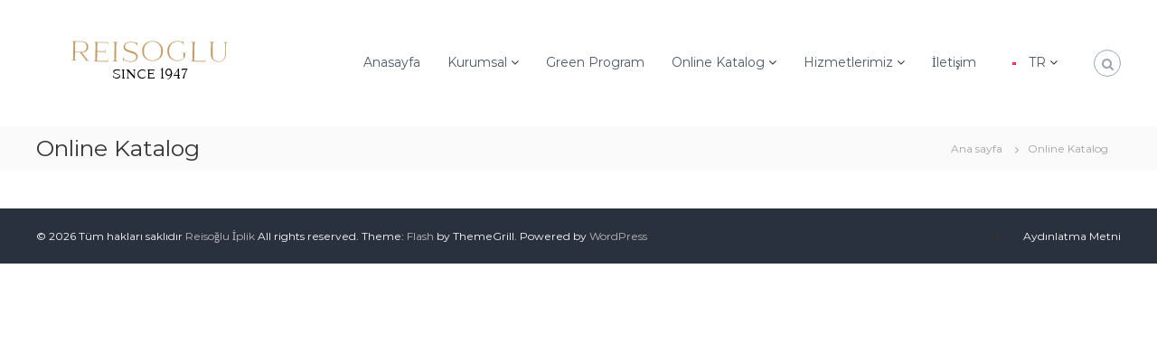

--- FILE ---
content_type: text/html; charset=UTF-8
request_url: https://reisoglu.net/online-katalog/
body_size: 8154
content:
<!DOCTYPE html>
<html lang="tr">
<head>
<meta charset="UTF-8">
<meta name="viewport" content="width=device-width, initial-scale=1">
<link rel="profile" href="https://gmpg.org/xfn/11">

<meta name='robots' content='index, follow, max-image-preview:large, max-snippet:-1, max-video-preview:-1' />

	<!-- This site is optimized with the Yoast SEO plugin v19.2 - https://yoast.com/wordpress/plugins/seo/ -->
	<title>Online Katalog - Reisoğlu İplik</title>
	<link rel="canonical" href="https://reisoglu.net/online-katalog/" />
	<meta property="og:locale" content="tr_TR" />
	<meta property="og:type" content="article" />
	<meta property="og:title" content="Online Katalog - Reisoğlu İplik" />
	<meta property="og:url" content="https://reisoglu.net/online-katalog/" />
	<meta property="og:site_name" content="Reisoğlu İplik" />
	<meta property="article:modified_time" content="2021-01-12T12:12:35+00:00" />
	<meta name="author" content="admin" />
	<meta name="twitter:card" content="summary_large_image" />
	<script type="application/ld+json" class="yoast-schema-graph">{"@context":"https://schema.org","@graph":[{"@type":"WebSite","@id":"https://reisoglu.net/#website","url":"https://reisoglu.net/","name":"Reisoğlu İplik","description":"","potentialAction":[{"@type":"SearchAction","target":{"@type":"EntryPoint","urlTemplate":"https://reisoglu.net/?s={search_term_string}"},"query-input":"required name=search_term_string"}],"inLanguage":"tr"},{"@type":"WebPage","@id":"https://reisoglu.net/online-katalog/#webpage","url":"https://reisoglu.net/online-katalog/","name":"Online Katalog - Reisoğlu İplik","isPartOf":{"@id":"https://reisoglu.net/#website"},"datePublished":"2021-01-12T11:52:36+00:00","dateModified":"2021-01-12T12:12:35+00:00","breadcrumb":{"@id":"https://reisoglu.net/online-katalog/#breadcrumb"},"inLanguage":"tr","potentialAction":[{"@type":"ReadAction","target":["https://reisoglu.net/online-katalog/"]}]},{"@type":"BreadcrumbList","@id":"https://reisoglu.net/online-katalog/#breadcrumb","itemListElement":[{"@type":"ListItem","position":1,"name":"Anasayfa","item":"https://reisoglu.net/"},{"@type":"ListItem","position":2,"name":"Online Katalog"}]}]}</script>
	<!-- / Yoast SEO plugin. -->


<link rel='dns-prefetch' href='//s.w.org' />
<link href='https://fonts.gstatic.com' crossorigin rel='preconnect' />
<link rel="alternate" type="application/rss+xml" title="Reisoğlu İplik  &raquo; beslemesi" href="https://reisoglu.net/feed/" />
<link rel="alternate" type="application/rss+xml" title="Reisoğlu İplik  &raquo; yorum beslemesi" href="https://reisoglu.net/comments/feed/" />
		<!-- This site uses the Google Analytics by MonsterInsights plugin v8.17 - Using Analytics tracking - https://www.monsterinsights.com/ -->
		<!-- Note: MonsterInsights is not currently configured on this site. The site owner needs to authenticate with Google Analytics in the MonsterInsights settings panel. -->
					<!-- No tracking code set -->
				<!-- / Google Analytics by MonsterInsights -->
				<script type="text/javascript">
			window._wpemojiSettings = {"baseUrl":"https:\/\/s.w.org\/images\/core\/emoji\/13.1.0\/72x72\/","ext":".png","svgUrl":"https:\/\/s.w.org\/images\/core\/emoji\/13.1.0\/svg\/","svgExt":".svg","source":{"concatemoji":"https:\/\/reisoglu.net\/wp-includes\/js\/wp-emoji-release.min.js?ver=5.8.10"}};
			!function(e,a,t){var n,r,o,i=a.createElement("canvas"),p=i.getContext&&i.getContext("2d");function s(e,t){var a=String.fromCharCode;p.clearRect(0,0,i.width,i.height),p.fillText(a.apply(this,e),0,0);e=i.toDataURL();return p.clearRect(0,0,i.width,i.height),p.fillText(a.apply(this,t),0,0),e===i.toDataURL()}function c(e){var t=a.createElement("script");t.src=e,t.defer=t.type="text/javascript",a.getElementsByTagName("head")[0].appendChild(t)}for(o=Array("flag","emoji"),t.supports={everything:!0,everythingExceptFlag:!0},r=0;r<o.length;r++)t.supports[o[r]]=function(e){if(!p||!p.fillText)return!1;switch(p.textBaseline="top",p.font="600 32px Arial",e){case"flag":return s([127987,65039,8205,9895,65039],[127987,65039,8203,9895,65039])?!1:!s([55356,56826,55356,56819],[55356,56826,8203,55356,56819])&&!s([55356,57332,56128,56423,56128,56418,56128,56421,56128,56430,56128,56423,56128,56447],[55356,57332,8203,56128,56423,8203,56128,56418,8203,56128,56421,8203,56128,56430,8203,56128,56423,8203,56128,56447]);case"emoji":return!s([10084,65039,8205,55357,56613],[10084,65039,8203,55357,56613])}return!1}(o[r]),t.supports.everything=t.supports.everything&&t.supports[o[r]],"flag"!==o[r]&&(t.supports.everythingExceptFlag=t.supports.everythingExceptFlag&&t.supports[o[r]]);t.supports.everythingExceptFlag=t.supports.everythingExceptFlag&&!t.supports.flag,t.DOMReady=!1,t.readyCallback=function(){t.DOMReady=!0},t.supports.everything||(n=function(){t.readyCallback()},a.addEventListener?(a.addEventListener("DOMContentLoaded",n,!1),e.addEventListener("load",n,!1)):(e.attachEvent("onload",n),a.attachEvent("onreadystatechange",function(){"complete"===a.readyState&&t.readyCallback()})),(n=t.source||{}).concatemoji?c(n.concatemoji):n.wpemoji&&n.twemoji&&(c(n.twemoji),c(n.wpemoji)))}(window,document,window._wpemojiSettings);
		</script>
		<style type="text/css">
img.wp-smiley,
img.emoji {
	display: inline !important;
	border: none !important;
	box-shadow: none !important;
	height: 1em !important;
	width: 1em !important;
	margin: 0 .07em !important;
	vertical-align: -0.1em !important;
	background: none !important;
	padding: 0 !important;
}
</style>
	<link rel='stylesheet' id='wp-block-library-css'  href='https://reisoglu.net/wp-includes/css/dist/block-library/style.min.css?ver=5.8.10' type='text/css' media='all' />
<style id='wp-block-library-theme-inline-css' type='text/css'>
#start-resizable-editor-section{display:none}.wp-block-audio figcaption{color:#555;font-size:13px;text-align:center}.is-dark-theme .wp-block-audio figcaption{color:hsla(0,0%,100%,.65)}.wp-block-code{font-family:Menlo,Consolas,monaco,monospace;color:#1e1e1e;padding:.8em 1em;border:1px solid #ddd;border-radius:4px}.wp-block-embed figcaption{color:#555;font-size:13px;text-align:center}.is-dark-theme .wp-block-embed figcaption{color:hsla(0,0%,100%,.65)}.blocks-gallery-caption{color:#555;font-size:13px;text-align:center}.is-dark-theme .blocks-gallery-caption{color:hsla(0,0%,100%,.65)}.wp-block-image figcaption{color:#555;font-size:13px;text-align:center}.is-dark-theme .wp-block-image figcaption{color:hsla(0,0%,100%,.65)}.wp-block-pullquote{border-top:4px solid;border-bottom:4px solid;margin-bottom:1.75em;color:currentColor}.wp-block-pullquote__citation,.wp-block-pullquote cite,.wp-block-pullquote footer{color:currentColor;text-transform:uppercase;font-size:.8125em;font-style:normal}.wp-block-quote{border-left:.25em solid;margin:0 0 1.75em;padding-left:1em}.wp-block-quote cite,.wp-block-quote footer{color:currentColor;font-size:.8125em;position:relative;font-style:normal}.wp-block-quote.has-text-align-right{border-left:none;border-right:.25em solid;padding-left:0;padding-right:1em}.wp-block-quote.has-text-align-center{border:none;padding-left:0}.wp-block-quote.is-large,.wp-block-quote.is-style-large{border:none}.wp-block-search .wp-block-search__label{font-weight:700}.wp-block-group.has-background{padding:1.25em 2.375em;margin-top:0;margin-bottom:0}.wp-block-separator{border:none;border-bottom:2px solid;margin-left:auto;margin-right:auto;opacity:.4}.wp-block-separator:not(.is-style-wide):not(.is-style-dots){width:100px}.wp-block-separator.has-background:not(.is-style-dots){border-bottom:none;height:1px}.wp-block-separator.has-background:not(.is-style-wide):not(.is-style-dots){height:2px}.wp-block-table thead{border-bottom:3px solid}.wp-block-table tfoot{border-top:3px solid}.wp-block-table td,.wp-block-table th{padding:.5em;border:1px solid;word-break:normal}.wp-block-table figcaption{color:#555;font-size:13px;text-align:center}.is-dark-theme .wp-block-table figcaption{color:hsla(0,0%,100%,.65)}.wp-block-video figcaption{color:#555;font-size:13px;text-align:center}.is-dark-theme .wp-block-video figcaption{color:hsla(0,0%,100%,.65)}.wp-block-template-part.has-background{padding:1.25em 2.375em;margin-top:0;margin-bottom:0}#end-resizable-editor-section{display:none}
</style>
<link rel='stylesheet' id='contact-form-7-css'  href='https://reisoglu.net/wp-content/plugins/contact-form-7/includes/css/styles.css?ver=5.5.2' type='text/css' media='all' />
<link rel='stylesheet' id='dashicons-css'  href='https://reisoglu.net/wp-includes/css/dashicons.min.css?ver=5.8.10' type='text/css' media='all' />
<link rel='stylesheet' id='everest-forms-general-css'  href='https://reisoglu.net/wp-content/plugins/everest-forms/assets/css/everest-forms.css?ver=1.8.9' type='text/css' media='all' />
<link rel='stylesheet' id='OCCF7RS-style-css-css'  href='https://reisoglu.net/wp-content/plugins/range-slider-for-contact-form-7/includes/css/style.css?ver=2.0.0' type='text/css' media='all' />
<link rel='stylesheet' id='OCCF7RS-jquery-ui-css-css'  href='https://reisoglu.net/wp-content/plugins/range-slider-for-contact-form-7/includes/js/jquery-ui.min.css?ver=2.0.0' type='text/css' media='all' />
<link rel='stylesheet' id='OCCF7RS-jquery-ui-slider-pips-css-css'  href='https://reisoglu.net/wp-content/plugins/range-slider-for-contact-form-7/includes/js/jquery-ui-slider-pips.css?ver=2.0.0' type='text/css' media='all' />
<link rel='stylesheet' id='font-awesome-css'  href='https://reisoglu.net/wp-content/themes/flash/css/font-awesome.min.css?ver=5.8.10' type='text/css' media='' />
<link rel='stylesheet' id='flash-style-css'  href='https://reisoglu.net/wp-content/themes/flash/style.css?ver=5.8.10' type='text/css' media='all' />
<style id='flash-style-inline-css' type='text/css'>

	/* Custom Link Color */
	#site-navigation ul li:hover > a, #site-navigation ul li.current-menu-item > a, #site-navigation ul li.current_page_item > a, #site-navigation ul li.current_page_ancestor > a, #site-navigation ul li.current-menu-ancestor > a,#site-navigation ul.sub-menu li:hover > a,#site-navigation ul li ul.sub-menu li.menu-item-has-children ul li:hover > a,#site-navigation ul li ul.sub-menu li.menu-item-has-children:hover > .menu-item,body.transparent #masthead .header-bottom #site-navigation ul li:hover > .menu-item,body.transparent #masthead .header-bottom #site-navigation ul li:hover > a,body.transparent #masthead .header-bottom #site-navigation ul.sub-menu li:hover > a,body.transparent #masthead .header-bottom #site-navigation ul.sub-menu li.menu-item-has-children ul li:hover > a,body.transparent.header-sticky #masthead-sticky-wrapper #masthead .header-bottom #site-navigation ul.sub-menu li > a:hover,.tg-service-widget .service-title-wrap a:hover,.tg-service-widget .service-more,.feature-product-section .button-group button:hover ,.fun-facts-section .fun-facts-icon-wrap,.fun-facts-section .tg-fun-facts-widget.tg-fun-facts-layout-2 .counter-wrapper,.blog-section .tg-blog-widget-layout-2 .blog-content .read-more-container .read-more a,footer.footer-layout #top-footer .widget-title::first-letter,footer.footer-layout #top-footer .widget ul li a:hover,footer.footer-layout #bottom-footer .copyright .copyright-text a:hover,footer.footer-layout #bottom-footer .footer-menu ul li a:hover,.archive #primary .entry-content-block h2.entry-title a:hover,.blog #primary .entry-content-block h2.entry-title a:hover,#secondary .widget ul li a:hover,.woocommerce-Price-amount.amount,.team-wrapper .team-content-wrapper .team-social a:hover,.testimonial-container .testimonial-wrapper .testimonial-slide .testominial-content-wrapper .testimonial-icon,.footer-menu li a:hover,.tg-feature-product-filter-layout .button.is-checked:hover,.testimonial-container .testimonial-icon,#site-navigation ul li.menu-item-has-children:hover > .sub-toggle,.woocommerce-error::before, .woocommerce-info::before, .woocommerce-message::before,#primary .post .entry-content-block .entry-meta a:hover,#primary .post .entry-content-block .entry-meta span:hover,.entry-meta span:hover a,.post .entry-content-block .entry-footer span a:hover,#secondary .widget ul li a,#comments .comment-list article.comment-body .reply a,.tg-slider-widget .btn-wrapper a,.entry-content a, .related-posts-wrapper .entry-title a:hover,
		.related-posts-wrapper .entry-meta > span a:hover{
			color: #00a9e0;
	}

	.blog-section .tg-blog-widget-layout-1 .tg-blog-widget:hover, #scroll-up,.header-bottom .search-wrap .search-box .searchform .btn:hover,.header-bottom .cart-wrap .flash-cart-views a span,body.transparent #masthead .header-bottom #site-navigation ul li a::before,.tg-slider-widget.slider-dark .btn-wrapper a:hover, .section-title:after,.about-section .about-content-wrapper .btn-wrapper a,.tg-service-widget .service-icon-wrap,.team-wrapper .team-content-wrapper .team-designation:after,.call-to-action-section .btn-wrapper a:hover,.blog-section .tg-blog-widget-layout-1:hover,.blog-section .tg-blog-widget-layout-2 .post-image .entry-date,.blog-section .tg-blog-widget-layout-2 .blog-content .post-readmore,.pricing-table-section .tg-pricing-table-widget:hover,.pricing-table-section .tg-pricing-table-widget.tg-pricing-table-layout-2 .pricing,.pricing-table-section .tg-pricing-table-widget.tg-pricing-table-layout-2 .btn-wrapper a,footer.footer-layout #top-footer .widget_tag_cloud .tagcloud a:hover,#secondary .widget-title:after, #secondary .searchform .btn:hover,#primary .searchform .btn:hover,  #respond #commentform .form-submit input,.woocommerce span.onsale, .woocommerce ul.products li.product .onsale,.woocommerce ul.products li.product .button,.woocommerce #respond input#submit.alt,.woocommerce a.button.alt,.woocommerce button.button.alt,.woocommerce input.button.alt,.added_to_cart.wc-forward,.testimonial-container .swiper-pagination.testimonial-pager .swiper-pagination-bullet:hover, .testimonial-container .swiper-pagination.testimonial-pager .swiper-pagination-bullet.swiper-pagination-bullet-active,.header-bottom .searchform .btn,.navigation .nav-links a:hover, .bttn:hover, button, input[type="button"]:hover, input[type="reset"]:hover, input[type="submit"]:hover,.tg-slider-widget .btn-wrapper a:hover  {
		background-color: #00a9e0;
	}
	.feature-product-section .tg-feature-product-layout-2 .tg-container .tg-column-wrapper .tg-feature-product-widget .featured-image-desc, .tg-team-widget.tg-team-layout-3 .team-wrapper .team-img .team-social {
		background-color: rgba( 0, 169, 224, 0.8);
	}
	#respond #commentform .form-submit input:hover{
	background-color: #0095cc;
	}

	.tg-slider-widget.slider-dark .btn-wrapper a:hover,.call-to-action-section .btn-wrapper a:hover,footer.footer-layout #top-footer .widget_tag_cloud .tagcloud a:hover,.woocommerce-error, .woocommerce-info, .woocommerce-message,#comments .comment-list article.comment-body .reply a::before,.tg-slider-widget .btn-wrapper a, .tg-slider-widget .btn-wrapper a:hover {
		border-color: #00a9e0;
	}
	body.transparent.header-sticky #masthead-sticky-wrapper.is-sticky #site-navigation ul li.current-flash-item a, #site-navigation ul li.current-flash-item a, body.transparent.header-sticky #masthead-sticky-wrapper #site-navigation ul li:hover > a,body.transparent #site-navigation ul li:hover .sub-toggle{
			color: #00a9e0;
		}

	.tg-service-widget .service-icon-wrap:after{
			border-top-color: #00a9e0;
		}
	body.transparent.header-sticky #masthead-sticky-wrapper .search-wrap .search-icon:hover, body.transparent .search-wrap .search-icon:hover, .header-bottom .search-wrap .search-icon:hover {
	  border-color: #00a9e0;
	}
	body.transparent.header-sticky #masthead-sticky-wrapper .search-wrap .search-icon:hover, body.transparent #masthead .header-bottom .search-wrap .search-icon:hover, .header-bottom .search-wrap .search-icon:hover,.breadcrumb-trail.breadcrumbs .trail-items li:first-child span:hover,.breadcrumb-trail.breadcrumbs .trail-items li span:hover a {
	  color: #00a9e0;
	}
	.woocommerce ul.products li.product .button:hover, .woocommerce #respond input#submit.alt:hover, .woocommerce a.button.alt:hover, .woocommerce button.button.alt:hover, .woocommerce input.button.alt:hover,.added_to_cart.wc-forward:hover{
		background-color: #0095cc;
	}

	.feature-product-section .tg-feature-product-widget .featured-image-desc::before,.blog-section .row:nth-child(odd) .tg-blog-widget:hover .post-image::before{
			border-right-color: #00a9e0;
		}
	.feature-product-section .tg-feature-product-widget .featured-image-desc::before,.blog-section .row:nth-child(odd) .tg-blog-widget:hover .post-image::before,footer.footer-layout #top-footer .widget-title,.blog-section .row:nth-child(2n) .tg-blog-widget:hover .post-image::before{
		border-left-color: #00a9e0;
	}
	.blog-section .tg-blog-widget-layout-2 .entry-title a:hover,
	.blog-section .tg-blog-widget-layout-2 .tg-blog-widget:hover .blog-content .entry-title a:hover,
	.tg-blog-widget-layout-2 .read-more-container .entry-author:hover a,
	.tg-blog-widget-layout-2 .read-more-container .entry-author:hover,
	.blog-section .tg-blog-widget-layout-2 .read-more-container .read-more:hover a{
			color: #0095cc;
		}

	.tg-service-widget .service-more:hover{
		color: #0095cc;
	}

	@media(max-width: 980px){
		#site-navigation ul li.menu-item-has-children span.sub-toggle {
			background-color: #00a9e0;
		}
	}

		@media screen and (min-width: 56.875em) {
			.main-navigation li:hover > a,
			.main-navigation li.focus > a {
				color: #00a9e0;
			}
		}
	

		/* Site Title */
		.site-branding {
			margin: 0 auto 0 0;
		}

		.site-branding .site-title,
		.site-description {
			clip: rect(1px, 1px, 1px, 1px);
			position: absolute !important;
			height: 1px;
			width: 1px;
			overflow: hidden;
		}
		.logo .logo-text{
			padding: 0;
		}
		
</style>
<link rel='stylesheet' id='responsive-css'  href='https://reisoglu.net/wp-content/themes/flash/css/responsive.min.css?ver=5.8.10' type='text/css' media='' />
<script type='text/javascript' src='https://reisoglu.net/wp-includes/js/jquery/jquery.min.js?ver=3.6.0' id='jquery-core-js'></script>
<script type='text/javascript' src='https://reisoglu.net/wp-includes/js/jquery/jquery-migrate.min.js?ver=3.3.2' id='jquery-migrate-js'></script>
<script type='text/javascript' id='cf7rl-redirect_method-js-extra'>
/* <![CDATA[ */
var cf7rl_ajax_object = {"cf7rl_ajax_url":"https:\/\/reisoglu.net\/wp-admin\/admin-ajax.php","cf7rl_forms":"[]"};
/* ]]> */
</script>
<script type='text/javascript' src='https://reisoglu.net/wp-content/plugins/cf7-redirect-thank-you-page/includes/../assets/js/redirect_method.js' id='cf7rl-redirect_method-js'></script>
<script type='text/javascript' src='https://reisoglu.net/wp-content/plugins/range-slider-for-contact-form-7/includes/js/jquery-ui.min.js?ver=2.0.0' id='OCCF7RS-jquery-ui-js-js'></script>
<script type='text/javascript' src='https://reisoglu.net/wp-content/plugins/range-slider-for-contact-form-7/includes/js/jquery.ui.touch-punch.min.js?ver=2.0.0' id='OCCF7RS-jquery-ui-touch-punch-js-js'></script>
<script type='text/javascript' src='https://reisoglu.net/wp-content/plugins/range-slider-for-contact-form-7/includes/js/jquery-ui-slider-pips.js?ver=2.0.0' id='OCCF7RS-jquery-ui-slider-pips-js-js'></script>
<script type='text/javascript' src='https://reisoglu.net/wp-content/plugins/range-slider-for-contact-form-7/includes/js/front.js?ver=2.0.0' id='OCCF7RS-front-js-js'></script>
<link rel="https://api.w.org/" href="https://reisoglu.net/wp-json/" /><link rel="alternate" type="application/json" href="https://reisoglu.net/wp-json/wp/v2/pages/565" /><link rel="EditURI" type="application/rsd+xml" title="RSD" href="https://reisoglu.net/xmlrpc.php?rsd" />
<link rel="wlwmanifest" type="application/wlwmanifest+xml" href="https://reisoglu.net/wp-includes/wlwmanifest.xml" /> 
<meta name="generator" content="WordPress 5.8.10" />
<meta name="generator" content="Everest Forms 1.8.9" />
<link rel='shortlink' href='https://reisoglu.net/?p=565' />
<link rel="alternate" type="application/json+oembed" href="https://reisoglu.net/wp-json/oembed/1.0/embed?url=https%3A%2F%2Freisoglu.net%2Fonline-katalog%2F" />
<link rel="alternate" type="text/xml+oembed" href="https://reisoglu.net/wp-json/oembed/1.0/embed?url=https%3A%2F%2Freisoglu.net%2Fonline-katalog%2F&#038;format=xml" />
<style id="kirki-inline-styles">body{font-family:Montserrat;font-weight:400;}/* cyrillic-ext */
@font-face {
  font-family: 'Montserrat';
  font-style: normal;
  font-weight: 400;
  font-display: swap;
  src: url(https://reisoglu.net/wp-content/fonts/montserrat/font) format('woff');
  unicode-range: U+0460-052F, U+1C80-1C8A, U+20B4, U+2DE0-2DFF, U+A640-A69F, U+FE2E-FE2F;
}
/* cyrillic */
@font-face {
  font-family: 'Montserrat';
  font-style: normal;
  font-weight: 400;
  font-display: swap;
  src: url(https://reisoglu.net/wp-content/fonts/montserrat/font) format('woff');
  unicode-range: U+0301, U+0400-045F, U+0490-0491, U+04B0-04B1, U+2116;
}
/* vietnamese */
@font-face {
  font-family: 'Montserrat';
  font-style: normal;
  font-weight: 400;
  font-display: swap;
  src: url(https://reisoglu.net/wp-content/fonts/montserrat/font) format('woff');
  unicode-range: U+0102-0103, U+0110-0111, U+0128-0129, U+0168-0169, U+01A0-01A1, U+01AF-01B0, U+0300-0301, U+0303-0304, U+0308-0309, U+0323, U+0329, U+1EA0-1EF9, U+20AB;
}
/* latin-ext */
@font-face {
  font-family: 'Montserrat';
  font-style: normal;
  font-weight: 400;
  font-display: swap;
  src: url(https://reisoglu.net/wp-content/fonts/montserrat/font) format('woff');
  unicode-range: U+0100-02BA, U+02BD-02C5, U+02C7-02CC, U+02CE-02D7, U+02DD-02FF, U+0304, U+0308, U+0329, U+1D00-1DBF, U+1E00-1E9F, U+1EF2-1EFF, U+2020, U+20A0-20AB, U+20AD-20C0, U+2113, U+2C60-2C7F, U+A720-A7FF;
}
/* latin */
@font-face {
  font-family: 'Montserrat';
  font-style: normal;
  font-weight: 400;
  font-display: swap;
  src: url(https://reisoglu.net/wp-content/fonts/montserrat/font) format('woff');
  unicode-range: U+0000-00FF, U+0131, U+0152-0153, U+02BB-02BC, U+02C6, U+02DA, U+02DC, U+0304, U+0308, U+0329, U+2000-206F, U+20AC, U+2122, U+2191, U+2193, U+2212, U+2215, U+FEFF, U+FFFD;
}</style></head>

<body data-rsssl=1 class="page-template-default page page-id-565 wp-custom-logo wp-embed-responsive everest-forms-no-js non-transparent header-sticky left-logo-right-menu right-sidebar">


<div id="preloader-background">
	<div id="spinners">
		<div id="preloader">
			<span></span>
			<span></span>
			<span></span>
			<span></span>
			<span></span>
		</div>
	</div>
</div>


<div id="page" class="site">
	<a class="skip-link screen-reader-text" href="#content">İçeriğe geç</a>

	
	<header id="masthead" class="site-header" role="banner">
		
		<div class="header-bottom">
			<div class="tg-container">

				<div class="logo">
										<figure class="logo-image">
						<a href="https://reisoglu.net/" class="custom-logo-link" rel="home"><img width="250" height="100" src="https://reisoglu.net/wp-content/uploads/2023/05/cropped-Untitled-2-2.png" class="custom-logo" alt="Reisoğlu İplik " /></a>												<a href="https://reisoglu.net/">
							<img class="transparent-logo" src="https://reisoglu.net/wp-content/uploads/2023/05/cropped-Untitled-2-2.png" />
						</a>
											</figure>
					
					<div class="logo-text site-branding">
													<p class="site-title"><a href="https://reisoglu.net/" rel="home">Reisoğlu İplik </a></p>
											</div>
				</div>
				<div class="site-navigation-wrapper">
					<nav id="site-navigation" class="main-navigation" role="navigation">
						<div class="menu-toggle">
							<i class="fa fa-bars"></i>
						</div>
						<div class="menu-primary-menu-container"><ul id="primary-menu" class="menu"><li id="menu-item-210" class="menu-item menu-item-type-custom menu-item-object-custom menu-item-home menu-item-210"><a href="https://reisoglu.net">Anasayfa</a></li>
<li id="menu-item-212" class="menu-item menu-item-type-custom menu-item-object-custom menu-item-has-children menu-item-212"><a href="https://reisoglu.net/kurumsal">Kurumsal</a>
<ul class="sub-menu">
	<li id="menu-item-530" class="menu-item menu-item-type-post_type menu-item-object-page menu-item-530"><a href="https://reisoglu.net/kalite-politikamiz/">Kalite Politikamız</a></li>
	<li id="menu-item-660" class="menu-item menu-item-type-post_type menu-item-object-page menu-item-660"><a href="https://reisoglu.net/bilgi-toplumu-hizmetleri/">Bilgi Toplumu Hizmetleri</a></li>
</ul>
</li>
<li id="menu-item-897" class="menu-item menu-item-type-post_type menu-item-object-page menu-item-897"><a href="https://reisoglu.net/surdurulebilirlik/">Green Program</a></li>
<li id="menu-item-579" class="menu-item menu-item-type-custom menu-item-object-custom menu-item-has-children menu-item-579"><a href="https://www.reisoglu.net">Online Katalog</a>
<ul class="sub-menu">
	<li id="menu-item-1189" class="menu-item menu-item-type-post_type menu-item-object-page menu-item-1189"><a href="https://reisoglu.net/upholstery-2025/">Upholstery 2025</a></li>
	<li id="menu-item-1158" class="menu-item menu-item-type-post_type menu-item-object-page menu-item-1158"><a href="https://reisoglu.net/fashion-spring-summer-25-26/">Fashion Spring Summer 25-26</a></li>
	<li id="menu-item-1129" class="menu-item menu-item-type-post_type menu-item-object-page menu-item-1129"><a href="https://reisoglu.net/upholstery-2024/">Upholstery 2024</a></li>
	<li id="menu-item-1097" class="menu-item menu-item-type-post_type menu-item-object-page menu-item-1097"><a href="https://reisoglu.net/fashion-autumn-winter-24-25/">Fashion Autumn Winter 24-25</a></li>
	<li id="menu-item-1094" class="menu-item menu-item-type-post_type menu-item-object-page menu-item-1094"><a href="https://reisoglu.net/fashion-spring-summer-24-25/">Fashion Spring-Summer 24-25</a></li>
	<li id="menu-item-1074" class="menu-item menu-item-type-post_type menu-item-object-page menu-item-1074"><a href="https://reisoglu.net/upholstery-2023/">Upholstery 2023</a></li>
	<li id="menu-item-819" class="menu-item menu-item-type-post_type menu-item-object-page menu-item-819"><a href="https://reisoglu.net/fall-winter-2023-2024/">Fashion Autumn/Winter 23-24</a></li>
	<li id="menu-item-585" class="menu-item menu-item-type-post_type menu-item-object-page menu-item-585"><a href="https://reisoglu.net/fashion-2021/">Fashion 2021-2022 Winter</a></li>
	<li id="menu-item-747" class="menu-item menu-item-type-post_type menu-item-object-page menu-item-747"><a href="https://reisoglu.net/stock-fashion/">Stock Fashion</a></li>
	<li id="menu-item-780" class="menu-item menu-item-type-post_type menu-item-object-page menu-item-780"><a href="https://reisoglu.net/upholstery-2022/">Upholstery 2022</a></li>
	<li id="menu-item-742" class="menu-item menu-item-type-post_type menu-item-object-page menu-item-742"><a href="https://reisoglu.net/stock-upholstery/">Stock Upholstery</a></li>
	<li id="menu-item-793" class="menu-item menu-item-type-post_type menu-item-object-page menu-item-793"><a href="https://reisoglu.net/stock-curtain/">Stock Curtain</a></li>
	<li id="menu-item-687" class="menu-item menu-item-type-post_type menu-item-object-page menu-item-687"><a href="https://reisoglu.net/curtain/">Curtain</a></li>
</ul>
</li>
<li id="menu-item-202" class="menu-item menu-item-type-custom menu-item-object-custom menu-item-home menu-item-has-children menu-item-202"><a href="https://reisoglu.net/#services">Hizmetlerimiz</a>
<ul class="sub-menu">
	<li id="menu-item-421" class="menu-item menu-item-type-post_type menu-item-object-page menu-item-421"><a href="https://reisoglu.net/dokuma/">Dokuma</a></li>
	<li id="menu-item-422" class="menu-item menu-item-type-post_type menu-item-object-page menu-item-422"><a href="https://reisoglu.net/orme/">Örme</a></li>
	<li id="menu-item-1004" class="menu-item menu-item-type-post_type menu-item-object-page menu-item-1004"><a href="https://reisoglu.net/outdoor/">Outdoor Kumaşlar</a></li>
	<li id="menu-item-423" class="menu-item menu-item-type-post_type menu-item-object-page menu-item-423"><a href="https://reisoglu.net/boyahane/">Boyahane</a></li>
	<li id="menu-item-424" class="menu-item menu-item-type-post_type menu-item-object-page menu-item-424"><a href="https://reisoglu.net/arge/">Arge</a></li>
	<li id="menu-item-425" class="menu-item menu-item-type-post_type menu-item-object-page menu-item-425"><a href="https://reisoglu.net/e-ticaret/">E-Ticaret</a></li>
	<li id="menu-item-426" class="menu-item menu-item-type-post_type menu-item-object-page menu-item-426"><a href="https://reisoglu.net/dijital-baski/">Dijital Baskı</a></li>
</ul>
</li>
<li id="menu-item-341" class="menu-item menu-item-type-custom menu-item-object-custom menu-item-341"><a href="#contact">İletişim</a></li>
<li class="menu-item menu-item-gtranslate menu-item-has-children notranslate"><a href="#" data-gt-lang="tr" class="gt-current-wrapper notranslate"><img src="https://reisoglu.net/wp-content/plugins/gtranslate/flags/svg/tr.svg" width="24" height="24" alt="tr" loading="lazy"> <span>TR</span></a><ul class="dropdown-menu sub-menu"><li class="menu-item menu-item-gtranslate-child"><a href="#" data-gt-lang="en" class="notranslate"><img src="https://reisoglu.net/wp-content/plugins/gtranslate/flags/svg/en.svg" width="24" height="24" alt="en" loading="lazy"> <span>EN</span></a></li><li class="menu-item menu-item-gtranslate-child"><a href="#" data-gt-lang="tr" class="gt-current-lang notranslate"><img src="https://reisoglu.net/wp-content/plugins/gtranslate/flags/svg/tr.svg" width="24" height="24" alt="tr" loading="lazy"> <span>TR</span></a></li></ul></li></ul></div>					</nav><!-- #site-navigation -->

					
									</div>

				<div class="header-action-container">
					
										<div class="search-wrap">
						<div class="search-icon">
							<i class="fa fa-search"></i>
						</div>
						<div class="search-box">
							
<form role="search" method="get" class="searchform" action="https://reisoglu.net/">
	<label>
		<span class="screen-reader-text">Ara:</span>
		<input type="search" class="search-field" placeholder="Ara &hellip;" value="" name="s" />
	</label>
	<button type="submit" class="search-submit btn search-btn"><span class="screen-reader-text">Ara</span><i class="fa fa-search"></i></button>
</form>
						</div>
					</div>
									</div>
			</div>
		</div>
	</header><!-- #masthead -->

	
	
		<nav id="flash-breadcrumbs" class="breadcrumb-trail breadcrumbs">
		<div class="tg-container">
			<h1 class="trail-title">Online Katalog</h1>			<ul class="trail-items"><li class="trail-item trail-begin"><a class="trail-home" href="https://reisoglu.net" title="Ana sayfa"><span>Ana sayfa</span></a></li><li class="trail-item"><span>Online Katalog</span></li></ul>		</div>
	</nav>
	
	
	<div id="content" class="site-content">
		<div class="tg-container">

	
	<div id="primary" class="content-area">
		<main id="main" class="site-main" role="main">

			
<article id="post-565" class="post-565 page type-page status-publish hentry">

	
	<div class="entry-content">
			</div><!-- .entry-content -->

	
	
</article><!-- #post-## -->

		</main><!-- #main -->
	</div><!-- #primary -->

	

		</div><!-- .tg-container -->
	</div><!-- #content -->

	
	
	<footer id="colophon" class="footer-layout site-footer" role="contentinfo">
		
		<div id="bottom-footer">
			<div class="tg-container">

							<div class="copyright">
	<span class="copyright-text">
		&copy;  2026 Tüm hakları saklıdır		<a href="https://reisoglu.net/">Reisoğlu İplik </a>
		All rights reserved. Theme: <a href="https://themegrill.com/themes/flash/" target="_blank" rel="nofollow">Flash</a> by ThemeGrill.		Powered by <a href="https://wordpress.org/"target="_blank" rel="nofollow">WordPress</a>	</span>

		</div><!-- .copyright -->

		
					<div class="menu-alt-menu-container"><ul id="menu-alt-menu" class="footer-menu"><li id="menu-item-842" class="menu-item menu-item-type-post_type menu-item-object-page menu-item-842"><a href="https://reisoglu.net/aydinlatma-metni/">Aydınlatma Metni</a></li>
</ul></div>
			</div>
		</div>
	</footer><!-- #colophon -->

	
		<a href="#masthead" id="scroll-up"><i class="fa fa-chevron-up"></i></a>
	</div><!-- #page -->


	<script type="text/javascript">
		var c = document.body.className;
		c = c.replace( /everest-forms-no-js/, 'everest-forms-js' );
		document.body.className = c;
	</script>
	<script type='text/javascript' src='https://reisoglu.net/wp-content/themes/flash/js/jquery.sticky.min.js?ver=5.8.10' id='sticky-js'></script>
<script type='text/javascript' src='https://reisoglu.net/wp-content/themes/flash/js/jquery.nav.min.js?ver=5.8.10' id='nav-js'></script>
<script type='text/javascript' src='https://reisoglu.net/wp-content/themes/flash/js/flash.min.js?ver=5.8.10' id='flash-custom-js'></script>
<script type='text/javascript' src='https://reisoglu.net/wp-content/themes/flash/js/navigation.min.js?ver=5.8.10' id='flash-navigation-js'></script>
<script type='text/javascript' src='https://reisoglu.net/wp-content/themes/flash/js/skip-link-focus-fix.js?ver=20151215' id='flash-skip-link-focus-fix-js'></script>
<script type='text/javascript' src='https://reisoglu.net/wp-includes/js/wp-embed.min.js?ver=5.8.10' id='wp-embed-js'></script>
<script type='text/javascript' id='gt_widget_script_77132619-js-before'>
window.gtranslateSettings = /* document.write */ window.gtranslateSettings || {};window.gtranslateSettings['77132619'] = {"default_language":"tr","languages":["en","tr"],"url_structure":"none","flag_style":"2d","flag_size":24,"alt_flags":[],"flags_location":"\/wp-content\/plugins\/gtranslate\/flags\/"};
</script><script src="https://reisoglu.net/wp-content/plugins/gtranslate/js/base.js?ver=5.8.10" data-no-optimize="1" data-no-minify="1" data-gt-orig-url="/online-katalog/" data-gt-orig-domain="reisoglu.net" data-gt-widget-id="77132619" defer></script>
</body>
</html>
